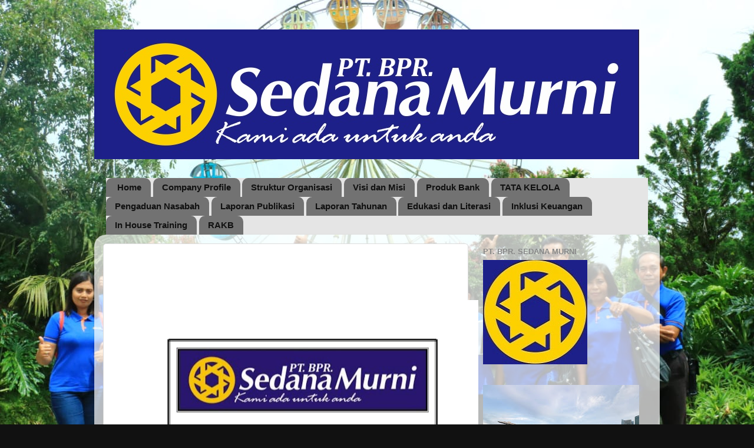

--- FILE ---
content_type: text/html; charset=UTF-8
request_url: https://www.banksedanamurni.com/
body_size: 10510
content:
<!DOCTYPE html>
<html class='v2' dir='ltr' lang='en'>
<head>
<link href='https://www.blogger.com/static/v1/widgets/335934321-css_bundle_v2.css' rel='stylesheet' type='text/css'/>
<meta content='width=1100' name='viewport'/>
<meta content='text/html; charset=UTF-8' http-equiv='Content-Type'/>
<meta content='blogger' name='generator'/>
<link href='https://www.banksedanamurni.com/favicon.ico' rel='icon' type='image/x-icon'/>
<link href='https://www.banksedanamurni.com/' rel='canonical'/>
<link rel="alternate" type="application/atom+xml" title="BPR Sedana Murni - Atom" href="https://www.banksedanamurni.com/feeds/posts/default" />
<link rel="alternate" type="application/rss+xml" title="BPR Sedana Murni - RSS" href="https://www.banksedanamurni.com/feeds/posts/default?alt=rss" />
<link rel="service.post" type="application/atom+xml" title="BPR Sedana Murni - Atom" href="https://draft.blogger.com/feeds/2296056526898348616/posts/default" />
<!--Can't find substitution for tag [blog.ieCssRetrofitLinks]-->
<meta content='https://www.banksedanamurni.com/' property='og:url'/>
<meta content='BPR Sedana Murni' property='og:title'/>
<meta content='' property='og:description'/>
<title>BPR Sedana Murni</title>
<style type='text/css'>@font-face{font-family:'GFS Didot';font-style:normal;font-weight:400;font-display:swap;src:url(//fonts.gstatic.com/s/gfsdidot/v18/Jqzh5TybZ9vZMWFssvwiFw.ttf)format('truetype');}</style>
<style id='page-skin-1' type='text/css'><!--
/*-----------------------------------------------
Blogger Template Style
Name:     Picture Window
Designer: Blogger
URL:      www.blogger.com
----------------------------------------------- */
/* Content
----------------------------------------------- */
body {
font: normal normal 15px Arial, Tahoma, Helvetica, FreeSans, sans-serif;
color: #333333;
background: #111111 url(//2.bp.blogspot.com/-9cp-r53v-Y8/XJvY2E8QAVI/AAAAAAAAAC0/94s6qQBrIpQBnqm2dGBYe9OBwIQXtZdYwCK4BGAYYCw/s0/IMG-20181217-WA0024.jpg) repeat fixed top center;
}
html body .region-inner {
min-width: 0;
max-width: 100%;
width: auto;
}
.content-outer {
font-size: 90%;
}
a:link {
text-decoration:none;
color: #336699;
}
a:visited {
text-decoration:none;
color: #6699cc;
}
a:hover {
text-decoration:underline;
color: #33aaff;
}
.content-outer {
background: transparent none repeat scroll top left;
-moz-border-radius: 0;
-webkit-border-radius: 0;
-goog-ms-border-radius: 0;
border-radius: 0;
-moz-box-shadow: 0 0 0 rgba(0, 0, 0, .15);
-webkit-box-shadow: 0 0 0 rgba(0, 0, 0, .15);
-goog-ms-box-shadow: 0 0 0 rgba(0, 0, 0, .15);
box-shadow: 0 0 0 rgba(0, 0, 0, .15);
margin: 20px auto;
}
.content-inner {
padding: 0;
}
/* Header
----------------------------------------------- */
.header-outer {
background: transparent none repeat-x scroll top left;
_background-image: none;
color: #070c13;
-moz-border-radius: 0;
-webkit-border-radius: 0;
-goog-ms-border-radius: 0;
border-radius: 0;
}
.Header img, .Header #header-inner {
-moz-border-radius: 0;
-webkit-border-radius: 0;
-goog-ms-border-radius: 0;
border-radius: 0;
}
.header-inner .Header .titlewrapper,
.header-inner .Header .descriptionwrapper {
padding-left: 0;
padding-right: 0;
}
.Header h1 {
font: normal bold 36px GFS Didot;
text-shadow: 1px 1px 3px rgba(0, 0, 0, 0.3);
}
.Header h1 a {
color: #070c13;
}
.Header .description {
font-size: 130%;
}
/* Tabs
----------------------------------------------- */
.tabs-inner {
margin: .5em 20px 0;
padding: 0;
}
.tabs-inner .section {
margin: 0;
}
.tabs-inner .widget ul {
padding: 0;
background: #e5e5e5 none repeat scroll bottom;
-moz-border-radius: 0;
-webkit-border-radius: 0;
-goog-ms-border-radius: 0;
border-radius: 0;
}
.tabs-inner .widget li {
border: none;
}
.tabs-inner .widget li a {
display: inline-block;
padding: .5em 1em;
margin-right: .25em;
color: #111111;
font: normal bold 15px Arial, Tahoma, Helvetica, FreeSans, sans-serif;
-moz-border-radius: 10px 10px 0 0;
-webkit-border-top-left-radius: 10px;
-webkit-border-top-right-radius: 10px;
-goog-ms-border-radius: 10px 10px 0 0;
border-radius: 10px 10px 0 0;
background: transparent url(https://resources.blogblog.com/blogblog/data/1kt/transparent/black50.png) repeat scroll top left;
border-right: 1px solid transparent;
}
.tabs-inner .widget li:first-child a {
padding-left: 1.25em;
-moz-border-radius-topleft: 10px;
-moz-border-radius-bottomleft: 0;
-webkit-border-top-left-radius: 10px;
-webkit-border-bottom-left-radius: 0;
-goog-ms-border-top-left-radius: 10px;
-goog-ms-border-bottom-left-radius: 0;
border-top-left-radius: 10px;
border-bottom-left-radius: 0;
}
.tabs-inner .widget li.selected a,
.tabs-inner .widget li a:hover {
position: relative;
z-index: 1;
background: #336699 url(https://resources.blogblog.com/blogblog/data/1kt/transparent/white80.png) repeat scroll bottom;
color: #004c99;
-moz-box-shadow: 0 0 3px rgba(0, 0, 0, .15);
-webkit-box-shadow: 0 0 3px rgba(0, 0, 0, .15);
-goog-ms-box-shadow: 0 0 3px rgba(0, 0, 0, .15);
box-shadow: 0 0 3px rgba(0, 0, 0, .15);
}
/* Headings
----------------------------------------------- */
h2 {
font: bold normal 13px Arial, Tahoma, Helvetica, FreeSans, sans-serif;
text-transform: uppercase;
color: #888888;
margin: .5em 0;
}
/* Main
----------------------------------------------- */
.main-outer {
background: transparent url(https://resources.blogblog.com/blogblog/data/1kt/transparent/white80.png) repeat scroll top left;
-moz-border-radius: 20px 20px 0 0;
-webkit-border-top-left-radius: 20px;
-webkit-border-top-right-radius: 20px;
-webkit-border-bottom-left-radius: 0;
-webkit-border-bottom-right-radius: 0;
-goog-ms-border-radius: 20px 20px 0 0;
border-radius: 20px 20px 0 0;
-moz-box-shadow: 0 1px 3px rgba(0, 0, 0, .15);
-webkit-box-shadow: 0 1px 3px rgba(0, 0, 0, .15);
-goog-ms-box-shadow: 0 1px 3px rgba(0, 0, 0, .15);
box-shadow: 0 1px 3px rgba(0, 0, 0, .15);
}
.main-inner {
padding: 15px 20px 20px;
}
.main-inner .column-center-inner {
padding: 0 0;
}
.main-inner .column-left-inner {
padding-left: 0;
}
.main-inner .column-right-inner {
padding-right: 0;
}
/* Posts
----------------------------------------------- */
h3.post-title {
margin: 0;
font: normal normal 18px Arial, Tahoma, Helvetica, FreeSans, sans-serif;
}
.comments h4 {
margin: 1em 0 0;
font: normal normal 18px Arial, Tahoma, Helvetica, FreeSans, sans-serif;
}
.date-header span {
color: #333333;
}
.post-outer {
background-color: #ffffff;
border: solid 1px #dddddd;
-moz-border-radius: 5px;
-webkit-border-radius: 5px;
border-radius: 5px;
-goog-ms-border-radius: 5px;
padding: 15px 20px;
margin: 0 -20px 20px;
}
.post-body {
line-height: 1.4;
font-size: 110%;
position: relative;
}
.post-header {
margin: 0 0 1.5em;
color: #999999;
line-height: 1.6;
}
.post-footer {
margin: .5em 0 0;
color: #999999;
line-height: 1.6;
}
#blog-pager {
font-size: 140%
}
#comments .comment-author {
padding-top: 1.5em;
border-top: dashed 1px #ccc;
border-top: dashed 1px rgba(128, 128, 128, .5);
background-position: 0 1.5em;
}
#comments .comment-author:first-child {
padding-top: 0;
border-top: none;
}
.avatar-image-container {
margin: .2em 0 0;
}
/* Comments
----------------------------------------------- */
.comments .comments-content .icon.blog-author {
background-repeat: no-repeat;
background-image: url([data-uri]);
}
.comments .comments-content .loadmore a {
border-top: 1px solid #33aaff;
border-bottom: 1px solid #33aaff;
}
.comments .continue {
border-top: 2px solid #33aaff;
}
/* Widgets
----------------------------------------------- */
.widget ul, .widget #ArchiveList ul.flat {
padding: 0;
list-style: none;
}
.widget ul li, .widget #ArchiveList ul.flat li {
border-top: dashed 1px #ccc;
border-top: dashed 1px rgba(128, 128, 128, .5);
}
.widget ul li:first-child, .widget #ArchiveList ul.flat li:first-child {
border-top: none;
}
.widget .post-body ul {
list-style: disc;
}
.widget .post-body ul li {
border: none;
}
/* Footer
----------------------------------------------- */
.footer-outer {
color:#cccccc;
background: transparent url(https://resources.blogblog.com/blogblog/data/1kt/transparent/black50.png) repeat scroll top left;
-moz-border-radius: 0 0 20px 20px;
-webkit-border-top-left-radius: 0;
-webkit-border-top-right-radius: 0;
-webkit-border-bottom-left-radius: 20px;
-webkit-border-bottom-right-radius: 20px;
-goog-ms-border-radius: 0 0 20px 20px;
border-radius: 0 0 20px 20px;
-moz-box-shadow: 0 1px 3px rgba(0, 0, 0, .15);
-webkit-box-shadow: 0 1px 3px rgba(0, 0, 0, .15);
-goog-ms-box-shadow: 0 1px 3px rgba(0, 0, 0, .15);
box-shadow: 0 1px 3px rgba(0, 0, 0, .15);
}
.footer-inner {
padding: 10px 20px 20px;
}
.footer-outer a {
color: #99ccee;
}
.footer-outer a:visited {
color: #77aaee;
}
.footer-outer a:hover {
color: #33aaff;
}
.footer-outer .widget h2 {
color: #aaaaaa;
}
/* Mobile
----------------------------------------------- */
html body.mobile {
height: auto;
}
html body.mobile {
min-height: 480px;
background-size: 100% auto;
}
.mobile .body-fauxcolumn-outer {
background: transparent none repeat scroll top left;
}
html .mobile .mobile-date-outer, html .mobile .blog-pager {
border-bottom: none;
background: transparent url(https://resources.blogblog.com/blogblog/data/1kt/transparent/white80.png) repeat scroll top left;
margin-bottom: 10px;
}
.mobile .date-outer {
background: transparent url(https://resources.blogblog.com/blogblog/data/1kt/transparent/white80.png) repeat scroll top left;
}
.mobile .header-outer, .mobile .main-outer,
.mobile .post-outer, .mobile .footer-outer {
-moz-border-radius: 0;
-webkit-border-radius: 0;
-goog-ms-border-radius: 0;
border-radius: 0;
}
.mobile .content-outer,
.mobile .main-outer,
.mobile .post-outer {
background: inherit;
border: none;
}
.mobile .content-outer {
font-size: 100%;
}
.mobile-link-button {
background-color: #336699;
}
.mobile-link-button a:link, .mobile-link-button a:visited {
color: #ffffff;
}
.mobile-index-contents {
color: #333333;
}
.mobile .tabs-inner .PageList .widget-content {
background: #336699 url(https://resources.blogblog.com/blogblog/data/1kt/transparent/white80.png) repeat scroll bottom;
color: #004c99;
}
.mobile .tabs-inner .PageList .widget-content .pagelist-arrow {
border-left: 1px solid transparent;
}

--></style>
<style id='template-skin-1' type='text/css'><!--
body {
min-width: 960px;
}
.content-outer, .content-fauxcolumn-outer, .region-inner {
min-width: 960px;
max-width: 960px;
_width: 960px;
}
.main-inner .columns {
padding-left: 0;
padding-right: 310px;
}
.main-inner .fauxcolumn-center-outer {
left: 0;
right: 310px;
/* IE6 does not respect left and right together */
_width: expression(this.parentNode.offsetWidth -
parseInt("0") -
parseInt("310px") + 'px');
}
.main-inner .fauxcolumn-left-outer {
width: 0;
}
.main-inner .fauxcolumn-right-outer {
width: 310px;
}
.main-inner .column-left-outer {
width: 0;
right: 100%;
margin-left: -0;
}
.main-inner .column-right-outer {
width: 310px;
margin-right: -310px;
}
#layout {
min-width: 0;
}
#layout .content-outer {
min-width: 0;
width: 800px;
}
#layout .region-inner {
min-width: 0;
width: auto;
}
body#layout div.add_widget {
padding: 8px;
}
body#layout div.add_widget a {
margin-left: 32px;
}
--></style>
<style>
    body {background-image:url(\/\/2.bp.blogspot.com\/-9cp-r53v-Y8\/XJvY2E8QAVI\/AAAAAAAAAC0\/94s6qQBrIpQBnqm2dGBYe9OBwIQXtZdYwCK4BGAYYCw\/s0\/IMG-20181217-WA0024.jpg);}
    
@media (max-width: 200px) { body {background-image:url(\/\/2.bp.blogspot.com\/-9cp-r53v-Y8\/XJvY2E8QAVI\/AAAAAAAAAC0\/94s6qQBrIpQBnqm2dGBYe9OBwIQXtZdYwCK4BGAYYCw\/w200\/IMG-20181217-WA0024.jpg);}}
@media (max-width: 400px) and (min-width: 201px) { body {background-image:url(\/\/2.bp.blogspot.com\/-9cp-r53v-Y8\/XJvY2E8QAVI\/AAAAAAAAAC0\/94s6qQBrIpQBnqm2dGBYe9OBwIQXtZdYwCK4BGAYYCw\/w400\/IMG-20181217-WA0024.jpg);}}
@media (max-width: 800px) and (min-width: 401px) { body {background-image:url(\/\/2.bp.blogspot.com\/-9cp-r53v-Y8\/XJvY2E8QAVI\/AAAAAAAAAC0\/94s6qQBrIpQBnqm2dGBYe9OBwIQXtZdYwCK4BGAYYCw\/w800\/IMG-20181217-WA0024.jpg);}}
@media (max-width: 1200px) and (min-width: 801px) { body {background-image:url(\/\/2.bp.blogspot.com\/-9cp-r53v-Y8\/XJvY2E8QAVI\/AAAAAAAAAC0\/94s6qQBrIpQBnqm2dGBYe9OBwIQXtZdYwCK4BGAYYCw\/w1200\/IMG-20181217-WA0024.jpg);}}
/* Last tag covers anything over one higher than the previous max-size cap. */
@media (min-width: 1201px) { body {background-image:url(\/\/2.bp.blogspot.com\/-9cp-r53v-Y8\/XJvY2E8QAVI\/AAAAAAAAAC0\/94s6qQBrIpQBnqm2dGBYe9OBwIQXtZdYwCK4BGAYYCw\/w1600\/IMG-20181217-WA0024.jpg);}}
  </style>
<link href='https://draft.blogger.com/dyn-css/authorization.css?targetBlogID=2296056526898348616&amp;zx=d1c6b86a-568f-4661-8d92-271f5666b39c' media='none' onload='if(media!=&#39;all&#39;)media=&#39;all&#39;' rel='stylesheet'/><noscript><link href='https://draft.blogger.com/dyn-css/authorization.css?targetBlogID=2296056526898348616&amp;zx=d1c6b86a-568f-4661-8d92-271f5666b39c' rel='stylesheet'/></noscript>
<meta name='google-adsense-platform-account' content='ca-host-pub-1556223355139109'/>
<meta name='google-adsense-platform-domain' content='blogspot.com'/>

</head>
<body class='loading variant-open'>
<div class='navbar no-items section' id='navbar' name='Navbar'>
</div>
<div itemscope='itemscope' itemtype='http://schema.org/Blog' style='display: none;'>
<meta content='BPR Sedana Murni' itemprop='name'/>
</div>
<div class='body-fauxcolumns'>
<div class='fauxcolumn-outer body-fauxcolumn-outer'>
<div class='cap-top'>
<div class='cap-left'></div>
<div class='cap-right'></div>
</div>
<div class='fauxborder-left'>
<div class='fauxborder-right'></div>
<div class='fauxcolumn-inner'>
</div>
</div>
<div class='cap-bottom'>
<div class='cap-left'></div>
<div class='cap-right'></div>
</div>
</div>
</div>
<div class='content'>
<div class='content-fauxcolumns'>
<div class='fauxcolumn-outer content-fauxcolumn-outer'>
<div class='cap-top'>
<div class='cap-left'></div>
<div class='cap-right'></div>
</div>
<div class='fauxborder-left'>
<div class='fauxborder-right'></div>
<div class='fauxcolumn-inner'>
</div>
</div>
<div class='cap-bottom'>
<div class='cap-left'></div>
<div class='cap-right'></div>
</div>
</div>
</div>
<div class='content-outer'>
<div class='content-cap-top cap-top'>
<div class='cap-left'></div>
<div class='cap-right'></div>
</div>
<div class='fauxborder-left content-fauxborder-left'>
<div class='fauxborder-right content-fauxborder-right'></div>
<div class='content-inner'>
<header>
<div class='header-outer'>
<div class='header-cap-top cap-top'>
<div class='cap-left'></div>
<div class='cap-right'></div>
</div>
<div class='fauxborder-left header-fauxborder-left'>
<div class='fauxborder-right header-fauxborder-right'></div>
<div class='region-inner header-inner'>
<div class='header section' id='header' name='Header'><div class='widget Header' data-version='1' id='Header1'>
<div id='header-inner'>
<a href='https://www.banksedanamurni.com/' style='display: block'>
<img alt='BPR Sedana Murni' height='220px; ' id='Header1_headerimg' src='https://blogger.googleusercontent.com/img/b/R29vZ2xl/AVvXsEiKvz0XwXFX6YIN2HszBO_xC-mUJkrvoq5cBatT6ao_GND9-xkkWs9VvoHNK9FMufvmmmIoxOv-LJAOegFImjfYUeJysENaUBBi4TQMU6GvWSthDfAchhnTEbTRYUNO1pMw725KzeZJDCeg/s1600/3.jpg' style='display: block' width='925px; '/>
</a>
<div class='descriptionwrapper'>
<p class='description'><span>
</span></p>
</div>
</div>
</div></div>
</div>
</div>
<div class='header-cap-bottom cap-bottom'>
<div class='cap-left'></div>
<div class='cap-right'></div>
</div>
</div>
</header>
<div class='tabs-outer'>
<div class='tabs-cap-top cap-top'>
<div class='cap-left'></div>
<div class='cap-right'></div>
</div>
<div class='fauxborder-left tabs-fauxborder-left'>
<div class='fauxborder-right tabs-fauxborder-right'></div>
<div class='region-inner tabs-inner'>
<div class='tabs section' id='crosscol' name='Cross-Column'><div class='widget PageList' data-version='1' id='PageList1'>
<div class='widget-content'>
<ul>
<li>
<a href='https://www.banksedanamurni.com/'>Home</a>
</li>
<li>
<a href='https://www.banksedanamurni.com/p/company-profile.html'>Company Profile</a>
</li>
<li>
<a href='https://www.banksedanamurni.com/p/struktur-organisasi.html'>Struktur Organisasi</a>
</li>
<li>
<a href='https://www.banksedanamurni.com/p/blog-page.html'>Visi dan Misi</a>
</li>
<li>
<a href='https://www.banksedanamurni.com/p/produk.html'>Produk Bank</a>
</li>
<li>
<a href='https://www.banksedanamurni.com/p/blog-page_23.html'>TATA KELOLA</a>
</li>
<li>
<a href='https://www.banksedanamurni.com/p/mekanisme-layanan-pengaduan-nasabah.html'>Pengaduan Nasabah</a>
</li>
<li>
<a href='https://www.banksedanamurni.com/p/blog-page_7.html'>Laporan Publikasi</a>
</li>
<li>
<a href='https://www.banksedanamurni.com/p/laporan-tahunan.html'>Laporan Tahunan</a>
</li>
<li>
<a href='https://www.banksedanamurni.com/p/blog-page_29.html'>Edukasi dan Literasi</a>
</li>
<li>
<a href='https://www.banksedanamurni.com/p/blog-page_50.html'>Inklusi Keuangan</a>
</li>
<li>
<a href=''>In House Training</a>
</li>
<li>
<a href='https://www.banksedanamurni.com/p/blog-page_81.html'>RAKB</a>
</li>
</ul>
<div class='clear'></div>
</div>
</div></div>
<div class='tabs no-items section' id='crosscol-overflow' name='Cross-Column 2'></div>
</div>
</div>
<div class='tabs-cap-bottom cap-bottom'>
<div class='cap-left'></div>
<div class='cap-right'></div>
</div>
</div>
<div class='main-outer'>
<div class='main-cap-top cap-top'>
<div class='cap-left'></div>
<div class='cap-right'></div>
</div>
<div class='fauxborder-left main-fauxborder-left'>
<div class='fauxborder-right main-fauxborder-right'></div>
<div class='region-inner main-inner'>
<div class='columns fauxcolumns'>
<div class='fauxcolumn-outer fauxcolumn-center-outer'>
<div class='cap-top'>
<div class='cap-left'></div>
<div class='cap-right'></div>
</div>
<div class='fauxborder-left'>
<div class='fauxborder-right'></div>
<div class='fauxcolumn-inner'>
</div>
</div>
<div class='cap-bottom'>
<div class='cap-left'></div>
<div class='cap-right'></div>
</div>
</div>
<div class='fauxcolumn-outer fauxcolumn-left-outer'>
<div class='cap-top'>
<div class='cap-left'></div>
<div class='cap-right'></div>
</div>
<div class='fauxborder-left'>
<div class='fauxborder-right'></div>
<div class='fauxcolumn-inner'>
</div>
</div>
<div class='cap-bottom'>
<div class='cap-left'></div>
<div class='cap-right'></div>
</div>
</div>
<div class='fauxcolumn-outer fauxcolumn-right-outer'>
<div class='cap-top'>
<div class='cap-left'></div>
<div class='cap-right'></div>
</div>
<div class='fauxborder-left'>
<div class='fauxborder-right'></div>
<div class='fauxcolumn-inner'>
</div>
</div>
<div class='cap-bottom'>
<div class='cap-left'></div>
<div class='cap-right'></div>
</div>
</div>
<!-- corrects IE6 width calculation -->
<div class='columns-inner'>
<div class='column-center-outer'>
<div class='column-center-inner'>
<div class='main section' id='main' name='Main'><div class='widget Blog' data-version='1' id='Blog1'>
<div class='blog-posts hfeed'>

          <div class="date-outer">
        

          <div class="date-posts">
        
<div class='post-outer'>
<div class='post hentry uncustomized-post-template' itemprop='blogPost' itemscope='itemscope' itemtype='http://schema.org/BlogPosting'>
<meta content='https://blogger.googleusercontent.com/img/b/R29vZ2xl/AVvXsEimQDKOp35JScOISCyfF3eSuNUZ2HutB-2JyaohfppYA7EUb5IS_UAIz97LDtUnUnIgWlNd9hv5lFGVtInVBaTUK3ZFfC0JGVxoTp5sfoONT8LS9lGTZ7ZBcg-oGWY7cK_4_-orc2_97KYakQtEYSVhbgEtOq0RcZ4psZxyHb1wZX072n43PycrLh_tSSWQ/w601-h852/SUKU%20BUNGA%20LPS-1_page-0001.jpg' itemprop='image_url'/>
<meta content='2296056526898348616' itemprop='blogId'/>
<meta content='8904626176722729070' itemprop='postId'/>
<a name='8904626176722729070'></a>
<div class='post-header'>
<div class='post-header-line-1'></div>
</div>
<div class='post-body entry-content' id='post-body-8904626176722729070' itemprop='description articleBody'>
<p></p><br /><div class="separator" style="clear: both; text-align: center;"><br /></div><br /><div class="separator" style="clear: both; text-align: center;"><a href="https://blogger.googleusercontent.com/img/b/R29vZ2xl/AVvXsEimQDKOp35JScOISCyfF3eSuNUZ2HutB-2JyaohfppYA7EUb5IS_UAIz97LDtUnUnIgWlNd9hv5lFGVtInVBaTUK3ZFfC0JGVxoTp5sfoONT8LS9lGTZ7ZBcg-oGWY7cK_4_-orc2_97KYakQtEYSVhbgEtOq0RcZ4psZxyHb1wZX072n43PycrLh_tSSWQ/s1754/SUKU%20BUNGA%20LPS-1_page-0001.jpg" imageanchor="1" style="margin-left: 1em; margin-right: 1em;"><img border="0" data-original-height="1754" data-original-width="1241" height="852" src="https://blogger.googleusercontent.com/img/b/R29vZ2xl/AVvXsEimQDKOp35JScOISCyfF3eSuNUZ2HutB-2JyaohfppYA7EUb5IS_UAIz97LDtUnUnIgWlNd9hv5lFGVtInVBaTUK3ZFfC0JGVxoTp5sfoONT8LS9lGTZ7ZBcg-oGWY7cK_4_-orc2_97KYakQtEYSVhbgEtOq0RcZ4psZxyHb1wZX072n43PycrLh_tSSWQ/w601-h852/SUKU%20BUNGA%20LPS-1_page-0001.jpg" width="601" /></a></div><br />
<div style='clear: both;'></div>
</div>
<div class='post-footer'>
<div class='post-footer-line post-footer-line-1'>
<span class='post-author vcard'>
</span>
<span class='post-timestamp'>
</span>
<span class='post-comment-link'>
</span>
<span class='post-icons'>
</span>
<div class='post-share-buttons goog-inline-block'>
<a class='goog-inline-block share-button sb-email' href='https://draft.blogger.com/share-post.g?blogID=2296056526898348616&postID=8904626176722729070&target=email' target='_blank' title='Email This'><span class='share-button-link-text'>Email This</span></a><a class='goog-inline-block share-button sb-blog' href='https://draft.blogger.com/share-post.g?blogID=2296056526898348616&postID=8904626176722729070&target=blog' onclick='window.open(this.href, "_blank", "height=270,width=475"); return false;' target='_blank' title='BlogThis!'><span class='share-button-link-text'>BlogThis!</span></a><a class='goog-inline-block share-button sb-twitter' href='https://draft.blogger.com/share-post.g?blogID=2296056526898348616&postID=8904626176722729070&target=twitter' target='_blank' title='Share to X'><span class='share-button-link-text'>Share to X</span></a><a class='goog-inline-block share-button sb-facebook' href='https://draft.blogger.com/share-post.g?blogID=2296056526898348616&postID=8904626176722729070&target=facebook' onclick='window.open(this.href, "_blank", "height=430,width=640"); return false;' target='_blank' title='Share to Facebook'><span class='share-button-link-text'>Share to Facebook</span></a><a class='goog-inline-block share-button sb-pinterest' href='https://draft.blogger.com/share-post.g?blogID=2296056526898348616&postID=8904626176722729070&target=pinterest' target='_blank' title='Share to Pinterest'><span class='share-button-link-text'>Share to Pinterest</span></a>
</div>
</div>
<div class='post-footer-line post-footer-line-2'>
<span class='post-labels'>
</span>
</div>
<div class='post-footer-line post-footer-line-3'>
<span class='post-location'>
</span>
</div>
</div>
</div>
</div>
<div class='post-outer'>
<div class='post hentry uncustomized-post-template' itemprop='blogPost' itemscope='itemscope' itemtype='http://schema.org/BlogPosting'>
<meta content='https://blogger.googleusercontent.com/img/b/R29vZ2xl/AVvXsEgpNJIndgq83D5-_Od48p9vgLU9B8baOVesOi16RcwRy3q9qGwZgzh4hYUkd_6nmOSa2wfAHzP7Yf60MtHXSorojtH4KqF4jiMpJhZiX0ACOkGDuT4wZvEJTY_xgXGgUgWKymuxOUvmWqRvpIl3010hBHT3q_-ymHPOdLYeukSSCC3gzSc8rQ2dFaS3ZtAB/w538-h717/LOGO%20PESERTA%20PENJAMINAN.jpg' itemprop='image_url'/>
<meta content='2296056526898348616' itemprop='blogId'/>
<meta content='255239403633141842' itemprop='postId'/>
<a name='255239403633141842'></a>
<div class='post-header'>
<div class='post-header-line-1'></div>
</div>
<div class='post-body entry-content' id='post-body-255239403633141842' itemprop='description articleBody'>
<p>&nbsp;</p><div class="separator" style="clear: both; text-align: center;"><a href="https://blogger.googleusercontent.com/img/b/R29vZ2xl/AVvXsEgpNJIndgq83D5-_Od48p9vgLU9B8baOVesOi16RcwRy3q9qGwZgzh4hYUkd_6nmOSa2wfAHzP7Yf60MtHXSorojtH4KqF4jiMpJhZiX0ACOkGDuT4wZvEJTY_xgXGgUgWKymuxOUvmWqRvpIl3010hBHT3q_-ymHPOdLYeukSSCC3gzSc8rQ2dFaS3ZtAB/s442/LOGO%20PESERTA%20PENJAMINAN.jpg" imageanchor="1" style="margin-left: 1em; margin-right: 1em;"><img border="0" data-original-height="442" data-original-width="332" height="717" src="https://blogger.googleusercontent.com/img/b/R29vZ2xl/AVvXsEgpNJIndgq83D5-_Od48p9vgLU9B8baOVesOi16RcwRy3q9qGwZgzh4hYUkd_6nmOSa2wfAHzP7Yf60MtHXSorojtH4KqF4jiMpJhZiX0ACOkGDuT4wZvEJTY_xgXGgUgWKymuxOUvmWqRvpIl3010hBHT3q_-ymHPOdLYeukSSCC3gzSc8rQ2dFaS3ZtAB/w538-h717/LOGO%20PESERTA%20PENJAMINAN.jpg" width="538" /></a></div><div class="separator" style="clear: both; text-align: center;"><br /></div><div class="separator" style="clear: both; text-align: center;">PT. BPR SEDANA MURNI berizin dan diawasi oleh OJK serta merupakan Peserta Penjaminan LPS</div><br /><p></p>
<div style='clear: both;'></div>
</div>
<div class='post-footer'>
<div class='post-footer-line post-footer-line-1'>
<span class='post-author vcard'>
</span>
<span class='post-timestamp'>
</span>
<span class='post-comment-link'>
</span>
<span class='post-icons'>
</span>
<div class='post-share-buttons goog-inline-block'>
<a class='goog-inline-block share-button sb-email' href='https://draft.blogger.com/share-post.g?blogID=2296056526898348616&postID=255239403633141842&target=email' target='_blank' title='Email This'><span class='share-button-link-text'>Email This</span></a><a class='goog-inline-block share-button sb-blog' href='https://draft.blogger.com/share-post.g?blogID=2296056526898348616&postID=255239403633141842&target=blog' onclick='window.open(this.href, "_blank", "height=270,width=475"); return false;' target='_blank' title='BlogThis!'><span class='share-button-link-text'>BlogThis!</span></a><a class='goog-inline-block share-button sb-twitter' href='https://draft.blogger.com/share-post.g?blogID=2296056526898348616&postID=255239403633141842&target=twitter' target='_blank' title='Share to X'><span class='share-button-link-text'>Share to X</span></a><a class='goog-inline-block share-button sb-facebook' href='https://draft.blogger.com/share-post.g?blogID=2296056526898348616&postID=255239403633141842&target=facebook' onclick='window.open(this.href, "_blank", "height=430,width=640"); return false;' target='_blank' title='Share to Facebook'><span class='share-button-link-text'>Share to Facebook</span></a><a class='goog-inline-block share-button sb-pinterest' href='https://draft.blogger.com/share-post.g?blogID=2296056526898348616&postID=255239403633141842&target=pinterest' target='_blank' title='Share to Pinterest'><span class='share-button-link-text'>Share to Pinterest</span></a>
</div>
</div>
<div class='post-footer-line post-footer-line-2'>
<span class='post-labels'>
</span>
</div>
<div class='post-footer-line post-footer-line-3'>
<span class='post-location'>
</span>
</div>
</div>
</div>
</div>

          </div></div>
        

          <div class="date-outer">
        

          <div class="date-posts">
        
<div class='post-outer'>
<div class='post hentry uncustomized-post-template' itemprop='blogPost' itemscope='itemscope' itemtype='http://schema.org/BlogPosting'>
<meta content='https://blogger.googleusercontent.com/img/b/R29vZ2xl/AVvXsEiRtRwyRTiflQbMVlkDC-9VSkuSH6M_eDtuq8i7HdIwaMv6KusBy9XdKnE8Y2EiBPW-P6Ux8mkQwUeaQc67TVoCns3cRD-ySTpTpRLWDrx2INAG_7BC5f9hO049u2I8RMnEgFJSci-OmMaAfglxR-4gq8utk4_AQpTM6gyQGvs4RXWwtXhCrlTC_mEEns6L/w400-h425/WhatsApp%20Image%202024-08-16%20at%2014.24.33.jpeg' itemprop='image_url'/>
<meta content='2296056526898348616' itemprop='blogId'/>
<meta content='7629629475625087962' itemprop='postId'/>
<a name='7629629475625087962'></a>
<h3 class='post-title entry-title' itemprop='name'>
<a href='https://www.banksedanamurni.com/2019/03/companyprofilebprsedanamurni.html'>
</a>
</h3>
<div class='post-header'>
<div class='post-header-line-1'></div>
</div>
<div class='post-body entry-content' id='post-body-7629629475625087962' itemprop='description articleBody'>
<div class="separator" style="clear: both; text-align: center;">
</div>
<div class="separator" style="clear: both; text-align: center;">
</div>
<div class="separator" style="clear: both; text-align: center;">
</div>
<p style="text-align: center;"><b><span style="font-family: georgia; font-size: x-large;"><u>PENGUMUMAN</u></span></b></p><p style="text-align: center;"><a href="https://blogger.googleusercontent.com/img/b/R29vZ2xl/AVvXsEiRtRwyRTiflQbMVlkDC-9VSkuSH6M_eDtuq8i7HdIwaMv6KusBy9XdKnE8Y2EiBPW-P6Ux8mkQwUeaQc67TVoCns3cRD-ySTpTpRLWDrx2INAG_7BC5f9hO049u2I8RMnEgFJSci-OmMaAfglxR-4gq8utk4_AQpTM6gyQGvs4RXWwtXhCrlTC_mEEns6L/s1600/WhatsApp%20Image%202024-08-16%20at%2014.24.33.jpeg" imageanchor="1" style="background-color: white; margin-left: 1em; margin-right: 1em;"><img border="0" data-original-height="1600" data-original-width="1131" height="425" src="https://blogger.googleusercontent.com/img/b/R29vZ2xl/AVvXsEiRtRwyRTiflQbMVlkDC-9VSkuSH6M_eDtuq8i7HdIwaMv6KusBy9XdKnE8Y2EiBPW-P6Ux8mkQwUeaQc67TVoCns3cRD-ySTpTpRLWDrx2INAG_7BC5f9hO049u2I8RMnEgFJSci-OmMaAfglxR-4gq8utk4_AQpTM6gyQGvs4RXWwtXhCrlTC_mEEns6L/w400-h425/WhatsApp%20Image%202024-08-16%20at%2014.24.33.jpeg" width="400" /></a></p><blockquote style="border: none; margin: 0 0 0 40px; padding: 0px;"><blockquote style="border: none; margin: 0 0 0 40px; padding: 0px;"><p style="text-align: left;"><span style="font-family: trebuchet;">Berdasarkan :</span></p></blockquote></blockquote><blockquote style="border: none; margin: 0 0 0 40px; padding: 0px;"><blockquote style="border: none; margin: 0 0 0 40px; padding: 0px;"><p style="text-align: left;"></p><ul style="text-align: left;"><li><span style="font-family: trebuchet;">UU No. 4 Tahun 2023 tentang Pengembangan dan Penguatan Sektor Keuangan (P2SK)</span></li><li><span style="font-family: trebuchet;">POJK No.7 Tahun 2024 tentang BPR dan BPRS</span></li><li><span style="font-family: trebuchet;">Keputusan Menteri Hukum dan Hak Asasi Manusia Republik Indonesia Nomor AHU-0043499.AH.01.02.Tahun 2024</span></li></ul><p></p></blockquote></blockquote><p style="text-align: center;"><br /></p><blockquote class="tr_bq" style="background-color: white; color: #3e3f3c; text-align: justify;"><div style="text-align: justify;"><div style="color: black; text-align: start;">
</div>
</div>
</blockquote>
<div style='clear: both;'></div>
</div>
<div class='post-footer'>
<div class='post-footer-line post-footer-line-1'>
<span class='post-author vcard'>
</span>
<span class='post-timestamp'>
</span>
<span class='post-comment-link'>
</span>
<span class='post-icons'>
</span>
<div class='post-share-buttons goog-inline-block'>
<a class='goog-inline-block share-button sb-email' href='https://draft.blogger.com/share-post.g?blogID=2296056526898348616&postID=7629629475625087962&target=email' target='_blank' title='Email This'><span class='share-button-link-text'>Email This</span></a><a class='goog-inline-block share-button sb-blog' href='https://draft.blogger.com/share-post.g?blogID=2296056526898348616&postID=7629629475625087962&target=blog' onclick='window.open(this.href, "_blank", "height=270,width=475"); return false;' target='_blank' title='BlogThis!'><span class='share-button-link-text'>BlogThis!</span></a><a class='goog-inline-block share-button sb-twitter' href='https://draft.blogger.com/share-post.g?blogID=2296056526898348616&postID=7629629475625087962&target=twitter' target='_blank' title='Share to X'><span class='share-button-link-text'>Share to X</span></a><a class='goog-inline-block share-button sb-facebook' href='https://draft.blogger.com/share-post.g?blogID=2296056526898348616&postID=7629629475625087962&target=facebook' onclick='window.open(this.href, "_blank", "height=430,width=640"); return false;' target='_blank' title='Share to Facebook'><span class='share-button-link-text'>Share to Facebook</span></a><a class='goog-inline-block share-button sb-pinterest' href='https://draft.blogger.com/share-post.g?blogID=2296056526898348616&postID=7629629475625087962&target=pinterest' target='_blank' title='Share to Pinterest'><span class='share-button-link-text'>Share to Pinterest</span></a>
</div>
</div>
<div class='post-footer-line post-footer-line-2'>
<span class='post-labels'>
</span>
</div>
<div class='post-footer-line post-footer-line-3'>
<span class='post-location'>
</span>
</div>
</div>
</div>
</div>

        </div></div>
      
</div>
<div class='blog-pager' id='blog-pager'>
<a class='home-link' href='https://www.banksedanamurni.com/'>Home</a>
</div>
<div class='clear'></div>
<div class='blog-feeds'>
<div class='feed-links'>
Subscribe to:
<a class='feed-link' href='https://www.banksedanamurni.com/feeds/posts/default' target='_blank' type='application/atom+xml'>Comments (Atom)</a>
</div>
</div>
</div><div class='widget BlogSearch' data-version='1' id='BlogSearch1'>
<h2 class='title'>SEARCH</h2>
<div class='widget-content'>
<div id='BlogSearch1_form'>
<form action='https://www.banksedanamurni.com/search' class='gsc-search-box' target='_top'>
<table cellpadding='0' cellspacing='0' class='gsc-search-box'>
<tbody>
<tr>
<td class='gsc-input'>
<input autocomplete='off' class='gsc-input' name='q' size='10' title='search' type='text' value=''/>
</td>
<td class='gsc-search-button'>
<input class='gsc-search-button' title='search' type='submit' value='Search'/>
</td>
</tr>
</tbody>
</table>
</form>
</div>
</div>
<div class='clear'></div>
</div></div>
</div>
</div>
<div class='column-left-outer'>
<div class='column-left-inner'>
<aside>
</aside>
</div>
</div>
<div class='column-right-outer'>
<div class='column-right-inner'>
<aside>
<div class='sidebar section' id='sidebar-right-1'><div class='widget Image' data-version='1' id='Image1'>
<h2>PT. BPR. SEDANA MURNI</h2>
<div class='widget-content'>
<img alt='PT. BPR. SEDANA MURNI' height='177' id='Image1_img' src='https://blogger.googleusercontent.com/img/b/R29vZ2xl/AVvXsEiagwhyphenhyphencKYfcyk8KVVO_Tm10F3lgm1tLihIa8HZKMIPYBRWtUvvjETyRbyRGsndEYqaFlKdI4TfAjjLcOYSXY5aizMLvjC2jM1sYCFW1wIx77qgDNgWGfSYlkZAiqzOIlbOWRWWvLRhaz-C/s265/1.jpg' width='177'/>
<br/>
</div>
<div class='clear'></div>
</div><div class='widget Image' data-version='1' id='Image4'>
<div class='widget-content'>
<img alt='' height='199' id='Image4_img' src='https://blogger.googleusercontent.com/img/a/AVvXsEjJlxhtDfPbXdUKhKNlbWWbHeQvgbcecg3ARQg9DEjNVQLmT0bCj7ekIGelZDIlCSg2GuwuPCrqhaWTbA-Rse-z08ty2v_KQetGbRi3nAUSyGHJM4AdWjYR47fcyfDJPl-wR5OK6Js2bhN4pH6HKB0cWgPqEdv06ue5jnNJMElww8mlv_kJC_nmKZOZFOJl=s265' width='265'/>
<br/>
</div>
<div class='clear'></div>
</div></div>
<table border='0' cellpadding='0' cellspacing='0' class='section-columns columns-2'>
<tbody>
<tr>
<td class='first columns-cell'>
<div class='sidebar section' id='sidebar-right-2-1'><div class='widget Image' data-version='1' id='Image2'>
<div class='widget-content'>
<img alt='' height='199' id='Image2_img' src='https://blogger.googleusercontent.com/img/b/R29vZ2xl/AVvXsEiSlsgEGkHqhshU_EG_MrMOwLvuh_r8XHS-fgIsmV22hus23s2N7tPXD5pTVhPi9gbMxICNSZFWj4iusyw_NnFSYM-gqXy6GflGOHPd4eSq6sNN_MccRgWrvdd2L3BU528XfVmDKhyphenhyphen4kbNq/s1600/20180613_094028.jpg' width='265'/>
<br/>
</div>
<div class='clear'></div>
</div></div>
</td>
<td class='columns-cell'>
<div class='sidebar section' id='sidebar-right-2-2'><div class='widget Image' data-version='1' id='Image3'>
<div class='widget-content'>
<img alt='' height='199' id='Image3_img' src='https://blogger.googleusercontent.com/img/b/R29vZ2xl/AVvXsEjsqE9No6oj_QLlMnJkRIvGcwMQLwjuFd4G5cgImVlM_GkBF5ttfayIxzdZWm943GrfxRuIUbD_55nBxrrMeTsN-VuLIzyq-uy75210vOsvk5zO4NgVlxtx8YdFQGw5HpNRjnAPd4LGsuxg/s1600/20181216_080723.jpg' width='265'/>
<br/>
</div>
<div class='clear'></div>
</div></div>
</td>
</tr>
</tbody>
</table>
<div class='sidebar no-items section' id='sidebar-right-3'></div>
</aside>
</div>
</div>
</div>
<div style='clear: both'></div>
<!-- columns -->
</div>
<!-- main -->
</div>
</div>
<div class='main-cap-bottom cap-bottom'>
<div class='cap-left'></div>
<div class='cap-right'></div>
</div>
</div>
<footer>
<div class='footer-outer'>
<div class='footer-cap-top cap-top'>
<div class='cap-left'></div>
<div class='cap-right'></div>
</div>
<div class='fauxborder-left footer-fauxborder-left'>
<div class='fauxborder-right footer-fauxborder-right'></div>
<div class='region-inner footer-inner'>
<div class='foot section' id='footer-1'><div class='widget Image' data-version='1' id='Image6'>
<div class='widget-content'>
<img alt='' height='668' id='Image6_img' src='https://blogger.googleusercontent.com/img/a/AVvXsEgwOSMv2zXLF_OJHAjtC_mgyQ85ghGWYAX0UFRgmEnOfg9OHG2v34ncFIiVb8pEra2vogWczDvuCKcymIpxHWVZfZNaKr7olmwrrsiSA90H_cm3Jpw2377zBOc7aoR-vngFvpZwmK9eF9PxQqGyG3_bxO1ePvh3l4R381HDA7g_ZqSzl9KS9iD2vNTtWwxp=s890' width='890'/>
<br/>
</div>
<div class='clear'></div>
</div></div>
<table border='0' cellpadding='0' cellspacing='0' class='section-columns columns-2'>
<tbody>
<tr>
<td class='first columns-cell'>
<div class='foot section' id='footer-2-1'><div class='widget Image' data-version='1' id='Image5'>
<div class='widget-content'>
<img alt='' height='194' id='Image5_img' src='https://blogger.googleusercontent.com/img/a/AVvXsEgkOjMt_fD2cJqh3RZHwLFFqQH96U5u0d3qSp4gGM91Zjoy7SIRIUCj7BOqTITTsdtLJRTADFpc6ChP5FinlQHMhSiP-DKvKZVQCeZz5AgKnOG6QNpOXRi__8iaKEUbVelScjsTxkUjq28m4A58Ye0LzHjc_0LKM33MbbgyupeMfVBolcS3F3zouOTEx4K-=s430' width='430'/>
<br/>
</div>
<div class='clear'></div>
</div></div>
</td>
<td class='columns-cell'>
<div class='foot section' id='footer-2-2'><div class='widget Image' data-version='1' id='Image7'>
<div class='widget-content'>
<img alt='' height='323' id='Image7_img' src='https://blogger.googleusercontent.com/img/b/R29vZ2xl/AVvXsEgYcZpLYT3huMgpT7L498p3-k_akwWFkiESaNOhgJLwMv_Ldu4bIecEZ-SP00ohyphenhypheniKplrZ2P79fTtDt1W3bgGxa5lfIg8DdbkjfgO24gQjgKH1QugKSIauwIfxWSuQqoncHJI_wY8azbLU2/s1600/20181216_080723.jpg' width='430'/>
<br/>
</div>
<div class='clear'></div>
</div></div>
</td>
</tr>
</tbody>
</table>
<!-- outside of the include in order to lock Attribution widget -->
<div class='foot section' id='footer-3' name='Footer'><div class='widget Attribution' data-version='1' id='Attribution1'>
<div class='widget-content' style='text-align: center;'>
BPR SEDANA MURNI since 1989. Picture Window theme. Powered by <a href='https://draft.blogger.com' target='_blank'>Blogger</a>.
</div>
<div class='clear'></div>
</div></div>
</div>
</div>
<div class='footer-cap-bottom cap-bottom'>
<div class='cap-left'></div>
<div class='cap-right'></div>
</div>
</div>
</footer>
<!-- content -->
</div>
</div>
<div class='content-cap-bottom cap-bottom'>
<div class='cap-left'></div>
<div class='cap-right'></div>
</div>
</div>
</div>
<script type='text/javascript'>
    window.setTimeout(function() {
        document.body.className = document.body.className.replace('loading', '');
      }, 10);
  </script>

<script type="text/javascript" src="https://www.blogger.com/static/v1/widgets/2028843038-widgets.js"></script>
<script type='text/javascript'>
window['__wavt'] = 'AOuZoY6y68DUOT38PdW4ie69wBFal11lDw:1768925938991';_WidgetManager._Init('//draft.blogger.com/rearrange?blogID\x3d2296056526898348616','//www.banksedanamurni.com/','2296056526898348616');
_WidgetManager._SetDataContext([{'name': 'blog', 'data': {'blogId': '2296056526898348616', 'title': 'BPR Sedana Murni', 'url': 'https://www.banksedanamurni.com/', 'canonicalUrl': 'https://www.banksedanamurni.com/', 'homepageUrl': 'https://www.banksedanamurni.com/', 'searchUrl': 'https://www.banksedanamurni.com/search', 'canonicalHomepageUrl': 'https://www.banksedanamurni.com/', 'blogspotFaviconUrl': 'https://www.banksedanamurni.com/favicon.ico', 'bloggerUrl': 'https://draft.blogger.com', 'hasCustomDomain': true, 'httpsEnabled': true, 'enabledCommentProfileImages': true, 'gPlusViewType': 'FILTERED_POSTMOD', 'adultContent': false, 'analyticsAccountNumber': '', 'encoding': 'UTF-8', 'locale': 'en', 'localeUnderscoreDelimited': 'en', 'languageDirection': 'ltr', 'isPrivate': false, 'isMobile': false, 'isMobileRequest': false, 'mobileClass': '', 'isPrivateBlog': false, 'isDynamicViewsAvailable': true, 'feedLinks': '\x3clink rel\x3d\x22alternate\x22 type\x3d\x22application/atom+xml\x22 title\x3d\x22BPR Sedana Murni - Atom\x22 href\x3d\x22https://www.banksedanamurni.com/feeds/posts/default\x22 /\x3e\n\x3clink rel\x3d\x22alternate\x22 type\x3d\x22application/rss+xml\x22 title\x3d\x22BPR Sedana Murni - RSS\x22 href\x3d\x22https://www.banksedanamurni.com/feeds/posts/default?alt\x3drss\x22 /\x3e\n\x3clink rel\x3d\x22service.post\x22 type\x3d\x22application/atom+xml\x22 title\x3d\x22BPR Sedana Murni - Atom\x22 href\x3d\x22https://draft.blogger.com/feeds/2296056526898348616/posts/default\x22 /\x3e\n', 'meTag': '', 'adsenseHostId': 'ca-host-pub-1556223355139109', 'adsenseHasAds': false, 'adsenseAutoAds': false, 'boqCommentIframeForm': true, 'loginRedirectParam': '', 'isGoogleEverywhereLinkTooltipEnabled': true, 'view': '', 'dynamicViewsCommentsSrc': '//www.blogblog.com/dynamicviews/4224c15c4e7c9321/js/comments.js', 'dynamicViewsScriptSrc': '//www.blogblog.com/dynamicviews/6e0d22adcfa5abea', 'plusOneApiSrc': 'https://apis.google.com/js/platform.js', 'disableGComments': true, 'interstitialAccepted': false, 'sharing': {'platforms': [{'name': 'Get link', 'key': 'link', 'shareMessage': 'Get link', 'target': ''}, {'name': 'Facebook', 'key': 'facebook', 'shareMessage': 'Share to Facebook', 'target': 'facebook'}, {'name': 'BlogThis!', 'key': 'blogThis', 'shareMessage': 'BlogThis!', 'target': 'blog'}, {'name': 'X', 'key': 'twitter', 'shareMessage': 'Share to X', 'target': 'twitter'}, {'name': 'Pinterest', 'key': 'pinterest', 'shareMessage': 'Share to Pinterest', 'target': 'pinterest'}, {'name': 'Email', 'key': 'email', 'shareMessage': 'Email', 'target': 'email'}], 'disableGooglePlus': true, 'googlePlusShareButtonWidth': 0, 'googlePlusBootstrap': '\x3cscript type\x3d\x22text/javascript\x22\x3ewindow.___gcfg \x3d {\x27lang\x27: \x27en\x27};\x3c/script\x3e'}, 'hasCustomJumpLinkMessage': false, 'jumpLinkMessage': 'Read more', 'pageType': 'index', 'pageName': '', 'pageTitle': 'BPR Sedana Murni'}}, {'name': 'features', 'data': {}}, {'name': 'messages', 'data': {'edit': 'Edit', 'linkCopiedToClipboard': 'Link copied to clipboard!', 'ok': 'Ok', 'postLink': 'Post Link'}}, {'name': 'template', 'data': {'name': 'Picture Window', 'localizedName': 'Picture Window', 'isResponsive': false, 'isAlternateRendering': false, 'isCustom': false, 'variant': 'open', 'variantId': 'open'}}, {'name': 'view', 'data': {'classic': {'name': 'classic', 'url': '?view\x3dclassic'}, 'flipcard': {'name': 'flipcard', 'url': '?view\x3dflipcard'}, 'magazine': {'name': 'magazine', 'url': '?view\x3dmagazine'}, 'mosaic': {'name': 'mosaic', 'url': '?view\x3dmosaic'}, 'sidebar': {'name': 'sidebar', 'url': '?view\x3dsidebar'}, 'snapshot': {'name': 'snapshot', 'url': '?view\x3dsnapshot'}, 'timeslide': {'name': 'timeslide', 'url': '?view\x3dtimeslide'}, 'isMobile': false, 'title': 'BPR Sedana Murni', 'description': '', 'url': 'https://www.banksedanamurni.com/', 'type': 'feed', 'isSingleItem': false, 'isMultipleItems': true, 'isError': false, 'isPage': false, 'isPost': false, 'isHomepage': true, 'isArchive': false, 'isLabelSearch': false}}]);
_WidgetManager._RegisterWidget('_HeaderView', new _WidgetInfo('Header1', 'header', document.getElementById('Header1'), {}, 'displayModeFull'));
_WidgetManager._RegisterWidget('_PageListView', new _WidgetInfo('PageList1', 'crosscol', document.getElementById('PageList1'), {'title': '', 'links': [{'isCurrentPage': false, 'href': 'https://www.banksedanamurni.com/', 'id': '0', 'title': 'Home'}, {'isCurrentPage': false, 'href': 'https://www.banksedanamurni.com/p/company-profile.html', 'id': '3056133937488815869', 'title': 'Company Profile'}, {'isCurrentPage': false, 'href': 'https://www.banksedanamurni.com/p/struktur-organisasi.html', 'id': '2503644981289393424', 'title': 'Struktur Organisasi'}, {'isCurrentPage': false, 'href': 'https://www.banksedanamurni.com/p/blog-page.html', 'id': '162431283380612527', 'title': 'Visi dan Misi'}, {'isCurrentPage': false, 'href': 'https://www.banksedanamurni.com/p/produk.html', 'id': '3180233449399539553', 'title': 'Produk Bank'}, {'isCurrentPage': false, 'href': 'https://www.banksedanamurni.com/p/blog-page_23.html', 'id': '259957568462348883', 'title': 'TATA KELOLA'}, {'isCurrentPage': false, 'href': 'https://www.banksedanamurni.com/p/mekanisme-layanan-pengaduan-nasabah.html', 'id': '9157383203769377258', 'title': 'Pengaduan Nasabah'}, {'isCurrentPage': false, 'href': 'https://www.banksedanamurni.com/p/blog-page_7.html', 'id': '957259574316754886', 'title': 'Laporan Publikasi'}, {'isCurrentPage': false, 'href': 'https://www.banksedanamurni.com/p/laporan-tahunan.html', 'id': '763688318856507965', 'title': 'Laporan Tahunan'}, {'isCurrentPage': false, 'href': 'https://www.banksedanamurni.com/p/blog-page_29.html', 'id': '1807203008089065589', 'title': 'Edukasi dan Literasi'}, {'isCurrentPage': false, 'href': 'https://www.banksedanamurni.com/p/blog-page_50.html', 'id': '4055671772164660249', 'title': 'Inklusi Keuangan'}, {'isCurrentPage': false, 'href': '', 'title': 'In House Training'}, {'isCurrentPage': false, 'href': 'https://www.banksedanamurni.com/p/blog-page_81.html', 'id': '4596334180707501966', 'title': 'RAKB'}], 'mobile': false, 'showPlaceholder': true, 'hasCurrentPage': false}, 'displayModeFull'));
_WidgetManager._RegisterWidget('_BlogView', new _WidgetInfo('Blog1', 'main', document.getElementById('Blog1'), {'cmtInteractionsEnabled': false, 'lightboxEnabled': true, 'lightboxModuleUrl': 'https://www.blogger.com/static/v1/jsbin/4049919853-lbx.js', 'lightboxCssUrl': 'https://www.blogger.com/static/v1/v-css/828616780-lightbox_bundle.css'}, 'displayModeFull'));
_WidgetManager._RegisterWidget('_BlogSearchView', new _WidgetInfo('BlogSearch1', 'main', document.getElementById('BlogSearch1'), {}, 'displayModeFull'));
_WidgetManager._RegisterWidget('_ImageView', new _WidgetInfo('Image1', 'sidebar-right-1', document.getElementById('Image1'), {'resize': false}, 'displayModeFull'));
_WidgetManager._RegisterWidget('_ImageView', new _WidgetInfo('Image4', 'sidebar-right-1', document.getElementById('Image4'), {'resize': true}, 'displayModeFull'));
_WidgetManager._RegisterWidget('_ImageView', new _WidgetInfo('Image2', 'sidebar-right-2-1', document.getElementById('Image2'), {'resize': true}, 'displayModeFull'));
_WidgetManager._RegisterWidget('_ImageView', new _WidgetInfo('Image3', 'sidebar-right-2-2', document.getElementById('Image3'), {'resize': true}, 'displayModeFull'));
_WidgetManager._RegisterWidget('_ImageView', new _WidgetInfo('Image6', 'footer-1', document.getElementById('Image6'), {'resize': true}, 'displayModeFull'));
_WidgetManager._RegisterWidget('_ImageView', new _WidgetInfo('Image5', 'footer-2-1', document.getElementById('Image5'), {'resize': true}, 'displayModeFull'));
_WidgetManager._RegisterWidget('_ImageView', new _WidgetInfo('Image7', 'footer-2-2', document.getElementById('Image7'), {'resize': true}, 'displayModeFull'));
_WidgetManager._RegisterWidget('_AttributionView', new _WidgetInfo('Attribution1', 'footer-3', document.getElementById('Attribution1'), {}, 'displayModeFull'));
</script>
</body>
</html>